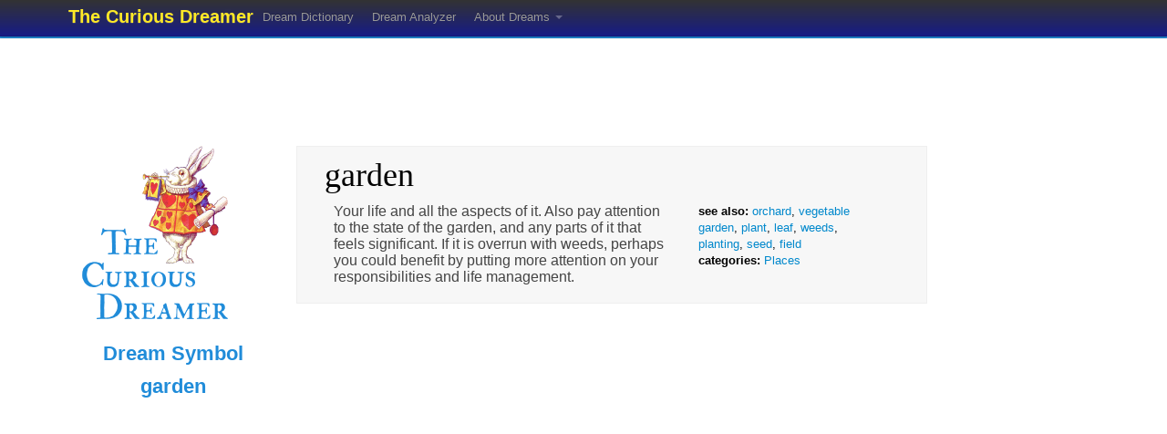

--- FILE ---
content_type: text/html; charset=utf-8
request_url: http://www.thecuriousdreamer.com/dreamdictionary/symbol/363/
body_size: 2754
content:
<!DOCTYPE html>
<head>
<meta charset='utf-8' />
<html lang='en'>
<meta name='viewport' content='width=device-width, initial-scale=1.0'>
<title>garden dream symbol in The Curious Dreamer Dream Dictionary</title>
<meta name='description' content='Dream dictionary meaning for the dream symbol: garden.' />
<meta name='keywords' content='garden, symbol, meaning, dream, dictionary, dreams, interpret' />
<meta name="p:domain_verify" content="437ab043cbc2b30d0d9544e8fe670577"/>
<link href='/css/bootstrap.css' rel='stylesheet'>
<link href='/css/responsive.css' rel='stylesheet'>
<link href='/css/site.css' rel='stylesheet'>
</head>
<body>
<div id='wrapper'>
	<div class='navbar navbar-fixed-top'>
    <div class='navbar-inner'>
        <div class='container'>
            
            <a class='btn btn-navbar' data-toggle='collapse' data-target='.nav-collapse'>
              <span class='icon-bar'></span>
              <span class='icon-bar'></span>
              <span class='icon-bar'></span>
            </a>
            
            <a class='brand' href='/'>The Curious Dreamer</a>
            
            <div class='nav-collapse'>
                <ul class='nav'>
                    <li><a href='/dreamdictionary/'>Dream Dictionary</a></li>
                    <li><a href='/dreamdictionary/analyzer/'>Dream Analyzer</a></li>
                    
                    <li class='dropdown'>
                        <a class='dropdown-toggle' data-toggle='dropdown' href='#'>
                            About Dreams
                            <b class='caret'></b>
                          </a>
                        <ul class='dropdown-menu'>
                            <li><a href='/type/'>Dream Types</a></li>
                            <li><a href='/category/'>Dream Categories</a></li>
                            <li><a href='/articles/'>Dream Knowledge</a></li>
                            <li><a href='/glossary/'>Dream Glossary</a></li>
                            <li><a href='/dreamdictionary/top/'>Top 10 Dream Symbols</a></li>
                          
                        </ul>
                    </li>
                        </ul>
            </div>
        </div>
    </div>
</div>
<div class='hidden-phone hidden-tablet visible-desktop' style='padding-top:10px;' ></div>
	
<div class='container hidden-phone'>
    <div class='row'>
        <div class='span12'>
                            <div class='ad_728x90' >
                    <script type="text/javascript"><!--
                    google_ad_client = "pub-1756637035152170";
                    /* 728x90, created 3/21/08 */
                    google_ad_slot = "1574706367";
                    google_ad_width = 728;
                    google_ad_height = 90;
                    //-->
                    </script> 
                    <script type="text/javascript"
                    src="http://pagead2.googlesyndication.com/pagead/show_ads.js"> 
                    </script>
                </div>
                    </div>
    </div>
</div>

		<div id="container-wrapper">
		<div class='container'>
    <div class='row'>
        <div class='span3 leftcol'>
            <div class='span2 hidden-phone'><div class='center-outer branding-left hidden-phone' >
    <div class='center-inner' >
        <a href='/' ><img src='/assets/images/branding_left.png' /></a>
    </div>
</div>
</div>            <h1>Dream Symbol<br /> garden</h1>
                    </div>
        <div class='span7 symbol' >
            <div class='term' >garden</div>
            <div class='span4 definition' ><p>Your life and all the aspects of it. Also pay attention to the state of the garden, and any parts of it that feels significant. If it is overrun with weeds, perhaps you could benefit by putting more attention on your responsibilities and life management.</p></div>
            <div class='span2' ><b>see also:</b> <a href='/dreamdictionary/symbol/1682/' >orchard</a>, <a href='/dreamdictionary/symbol/364/' >vegetable garden</a>, <a href='/dreamdictionary/symbol/1514/' >plant</a>, <a href='/dreamdictionary/symbol/1940/' >leaf</a>, <a href='/dreamdictionary/symbol/1938/' >weeds</a>, <a href='/dreamdictionary/symbol/1515/' >planting</a>, <a href='/dreamdictionary/symbol/1522/' >seed</a>, <a href='/dreamdictionary/symbol/1435/' >field</a><br /><b>categories:</b> <a href='/category/item/7/' >Places</a></div>        </div>
        <div class='span2'>    <div class='ad_160x600 hidden-phone hidden-tablet' >
        <script type="text/javascript"><!--
        google_ad_client = "pub-1756637035152170";
        google_alternate_color = "FFFFFF";
        google_ad_width = 160;
        google_ad_height = 600;
        google_ad_format = "160x600_as";
        google_ad_type = "text_image";
        //2006-12-16: CuriousDreamer
        google_ad_channel = "0072982841";
        google_color_border = "336699";
        google_color_bg = "FFFFFF";
        google_color_link = "0000FF";
        google_color_text = "000000";
        google_color_url = "008000";
        //--></script><script type="text/javascript" src="http://pagead2.googlesyndication.com/pagead/show_ads.js"> 
        </script>
    </div>
</div>    </div>
</div>
	</div> <!--#container-wrapper-->
</div> <!--#wrapper-->
<div id='footer' class='container'>
    <div class='row'>
        <div class='span4'>
            The Curious Dreamer is a free online <a href='/dreamdictionary/analyzer/' >dream analysis</a>
            resource. Use our <a href='/dreamdictionary/' >dream dictionary</a> to find your dream's meaning.
        </div>
        <div class='span4'>
            <a href='/about/'>About Us</a>
            &bull; <a href='/contact/'>Contact Us</a>
            &bull; <a href='/pages/faq/'>FAQ</a>
            &bull; <a href='/pages/help/'>Help</a>
            &bull; <a href='/pages/terms/'>Terms of Agreement</a>
        </div>
        <div class='span4'>
            <p><a href='/pages/copyright/'>Copyright</a> 2011-2026, Applied Conscious Technologies LLC. All rights reserved. Website by <a href='http://www.inktome.com/' >inktome</a>.</p>
        </div>
    </div>
</div>
<script src='/js/jquery-1.7.2.min.js'></script>
<script src='/js/bootstrap.min.js'></script>
<script type="text/javascript">
$(document).ready(function() {
	$('.clickable').click(function(){
		window.location = $(this).attr('data-url');
		return false;
	});
	$('.dismiss-me').delay(3000).fadeOut(1000);
});

function addLink() {
var body_element = document.getElementsByTagName('body')[0];
var selection;
selection = window.getSelection();
var pagelink = "<br />Read more at: <a href='"+document.location.href+"'>"+document.location.href+"</a> Copyright 2011-2026 The Curious Dreamer"; // change this if you want
var copytext = selection + pagelink;
var newdiv = document.createElement('div');
newdiv.style.position='absolute';
newdiv.style.left='-99999px';
body_element.appendChild(newdiv);
newdiv.innerHTML = copytext;
selection.selectAllChildren(newdiv);
window.setTimeout(function() {
	body_element.removeChild(newdiv);
},0);
}
document.oncopy = addLink;
</script>
<script type="text/javascript">
  var _gaq = _gaq || [];
  _gaq.push(['_setAccount', 'UA-1077026-1']);
  _gaq.push(['_trackPageview']);

  (function() {
    var ga = document.createElement('script'); ga.type = 'text/javascript'; ga.async = true;
    ga.src = ('https:' == document.location.protocol ? 'https://ssl' : 'http://www') + '.google-analytics.com/ga.js';
    var s = document.getElementsByTagName('script')[0]; s.parentNode.insertBefore(ga, s);
  })();
</script>
</body>
</html>


--- FILE ---
content_type: text/html; charset=utf-8
request_url: https://www.google.com/recaptcha/api2/aframe
body_size: 266
content:
<!DOCTYPE HTML><html><head><meta http-equiv="content-type" content="text/html; charset=UTF-8"></head><body><script nonce="oOq-vs1t-DWK79UvJXhCxw">/** Anti-fraud and anti-abuse applications only. See google.com/recaptcha */ try{var clients={'sodar':'https://pagead2.googlesyndication.com/pagead/sodar?'};window.addEventListener("message",function(a){try{if(a.source===window.parent){var b=JSON.parse(a.data);var c=clients[b['id']];if(c){var d=document.createElement('img');d.src=c+b['params']+'&rc='+(localStorage.getItem("rc::a")?sessionStorage.getItem("rc::b"):"");window.document.body.appendChild(d);sessionStorage.setItem("rc::e",parseInt(sessionStorage.getItem("rc::e")||0)+1);localStorage.setItem("rc::h",'1768838588883');}}}catch(b){}});window.parent.postMessage("_grecaptcha_ready", "*");}catch(b){}</script></body></html>

--- FILE ---
content_type: text/css
request_url: http://www.thecuriousdreamer.com/css/site.css
body_size: 7788
content:
/* Body and structure
-------------------------------------------------- */
body {
  background: #fff;
  color: #000;
  position: relative;
  padding-top: 40px;
  background-position: 0 40px;
}
/* Tweak navbar brand link to be super sleek
-------------------------------------------------- */
.navbar-fixed-top .brand {
  padding-right: 0;
  padding-left: 0;
  margin-left: 20px;
  font-weight: bold;
  color: #ffe926;
  text-shadow: 0 1px 0 rgba(255, 255, 255, 0.1), 0 0 30px rgba(255, 255, 255, 0.125);
  -webkit-transition: all .2s linear;
  -moz-transition: all .2s linear;
  transition: all .2s linear;
}
.navbar-fixed-top .brand:hover {
  text-decoration: none;
}
.clickable {
  cursor: pointer;
}
.hidetext {
  text-indent: 100%;
  white-space: nowrap;
  overflow: hidden;
}
.definition {
  color: #444;
  font-size: 15.6px !important;
}
.definition p {
  font-size: 15.6px !important;
}
/* Space out sub-sections more
-------------------------------------------------- */
section {
  padding-top: 60px;
}
/* Home page
-------------------------------------------------- */
.btn-t1,
.btn-t2,
.btn-t3,
.btn-t4 {
  margin-bottom: 5px;
  width: 145px !important;
}
.center-outer {
  float: left;
  position: relative;
  left: 50%;
  clear: both;
}
.center-inner {
  float: left;
  position: relative;
  left: -50%;
  text-align: center;
}
.searchbox {
  width: 330px;
  margin: 0 auto;
}
.searchbox .search {
  font: normal normal normal 15px/normal arial, sans-serif;
  height: 28px;
}
.searchbox .index {
  width: 310px;
  margin: 5px auto 0;
}
.searchbox a {
  color: #208CD9;
  text-decoration: none;
}
.alphaindex {
  margin-left: 3px;
}
.btn-xlarge {
  font-size: 18px !important;
  font-weight: normal !important;
  padding: 13px 24px !important;
  margin-right: 10px !important;
  -webkit-border-radius: 6px !important;
  -moz-border-radius: 6px !important;
  border-radius: 6px !important;
}
.leftcol h1 {
  text-align: center;
  padding-bottom: 20px;
  font-size: 22px;
}
/* Contact page
-------------------------------------------------- */
#map_canvas {
  margin: 0 0 20px 0;
  width: 300px;
  height: 300px;
}
/* result tables
-------------------------------------------------- */
.table-result .item_name {
  width: 30%;
  color: #161b87;
  font-size: larger;
}
.table-result .item_description {
  width: 70%;
}
.table-result th a.btn,
.table-result td a.btn {
  display: none;
}
.table-result th:hover a.btn,
.table-result td:hover a.btn {
  display: inline;
}
/* Jumbotron
-------------------------------------------------- */
.jumbotron {
  padding-top: 20px;
  padding-bottom: 10px;
  position: relative;
}
.jumbotron .sitelogo {
  background: url("/assets/images/logo.png") 0 0 no-repeat;
  text-indent: -9999px;
  width: 352px;
  height: 29px;
  margin: 0 auto 0 auto;
  padding-bottom: 10px;
}
.jumbotron h1 {
  margin-bottom: 0;
}
.jumbotron p {
  margin-bottom: 12px;
  font-weight: 300;
  text-align: center;
  font-size: larger;
}
/* Branding
-------------------------------------------------- */
.branding-left {
  display: block;
  width: 160px;
  height: 200px;
  margin-bottom: 20px;
}
/* Dictionary
-------------------------------------------------- */
.symbol {
  background: #f7f7f7;
  border: 1px solid #EFEFEF;
  margin: 10px 0 0 0;
  padding: 10px;
}
.symbol .term {
  padding-left: 20px;
  font: normal 36px times-roman, serif;
}
.symbol .seealso,
.symbol .categories,
.symbol .term {
  padding-bottom: 10px;
}
/* Sticky footer
-------------------------------------------------- */
html,
body {
  height: 100%;
}
#wrapper {
  min-height: 100%;
}
#container-wrapper {
  padding: 10px 0 170px 0;
}
#footer {
  border-top: 1px solid #e5e5e5;
  clear: both;
  height: 30px;
  padding-top: 10px;
  padding-bottom: 10px;
  position: relative;
  margin-top: -160px;
}
#footer p {
  margin-bottom: 0;
  color: #555;
}
/* Misc
-------------------------------------------------- */
img {
  max-width: 100%;
}
/* For input sizes, make them display block */
.docs-input-sizes select,
.docs-input-sizes input[type=text] {
  display: block;
  margin-bottom: 9px;
}
/* Icons
------------------------- */
.the-icons {
  margin-left: 0;
  list-style: none;
}
.the-icons i:hover {
  background-color: rgba(255, 0, 0, 0.25);
}
/* Responsive Docs
-------------------------------------------------- */
@media (max-width: 480px) {
  body {
    padding: 0 5px 0 5px !important;
  }
  /* Change up some type stuff */
  h1 {
    font-size: 26px !important;
  }
  h2 {
    margin-top: 27px;
  }
  h2 small {
    display: block;
    line-height: 18px;
  }
  h3 {
    margin-top: 18px;
  }
  /* Adjust the jumbotron */
  .jumbotron h1,
  .jumbotron p {
    text-align: center;
    margin-right: 0;
  }
  .jumbotron h1 {
    font-size: 45px;
    margin-right: 0;
  }
  .jumbotron p {
    margin-right: 0;
    margin-left: 0;
    font-size: 18px;
    line-height: 24px;
  }
  .jumbotron .btn {
    display: block;
    font-size: 18px;
    padding: 10px 14px;
    margin: 0 auto 10px;
  }
  .search {
    width: 200px !important;
  }
}
@media (max-width: 768px) {
  /* Remove any padding from the body */
  body {
    padding-top: 0;
  }
  /* Jumbotron buttons */
  .jumbotron .btn {
    margin-bottom: 10px;
  }
  /* Subnav */
  .subnav {
    position: static;
    top: auto;
    z-index: auto;
    width: auto;
    height: auto;
    background: #fff;
    /* whole background property since we use a background-image for gradient */
  
    -webkit-box-shadow: none;
    -moz-box-shadow: none;
    box-shadow: none;
  }
  .subnav .nav > li {
    float: none;
  }
  .subnav .nav > li > a {
    border: 0;
  }
  .subnav .nav > li + li > a {
    border-top: 1px solid #e5e5e5;
  }
  .subnav .nav > li:first-child > a,
  .subnav .nav > li:first-child > a:hover {
    -webkit-border-radius: 4px 4px 0 0;
    -moz-border-radius: 4px 4px 0 0;
    border-radius: 4px 4px 0 0;
  }
  /* Popovers */
  .large-bird {
    display: none;
  }
  .popover-well .popover-wrapper {
    margin-left: 0;
  }
  /* Space out the show-grid examples */
  .show-grid [class*="span"] {
    margin-bottom: 5px;
  }
  /* Unfloat the back to top link in footer */
  .footer .pull-right {
    float: none;
  }
  .footer p {
    margin-bottom: 9px;
  }
}
@media (min-width: 480px) and (max-width: 768px) {
  /* Scale down the jumbotron content */
  .jumbotron h1 {
    font-size: 54px;
  }
  .jumbotron p {
    margin-right: 0;
    margin-left: 0;
  }
}
@media (min-width: 768px) and (max-width: 980px) {
  /* Remove any padding from the body */
  body {
    padding-top: 0;
  }
  /* Scale down the jumbotron content */
  .jumbotron h1 {
    font-size: 72px;
  }
}
@media (max-width: 980px) {
  /* Unfloat brand */
  .navbar-fixed-top .brand {
    float: left;
    margin-left: 0;
    padding-left: 10px;
    padding-right: 10px;
  }
  /* Inline-block quick links for more spacing */
  .quick-links li {
    display: inline-block;
    margin: 5px;
  }
}
/* LARGE DESKTOP SCREENS */
@media (min-width: 1210px) {
  /* Update subnav container */
  .subnav-fixed .nav {
    width: 1168px;
    /* 2px less to account for left/right borders being removed when in fixed mode */
  
  }
}
/* Ads
-------------------------------------------------- */
.ad_728x90 {
  width: 728px;
  height: 90px;
  margin: 0 auto 0 auto;
}
.ad_728x90_fake {
  display: block;
  width: 728px;
  height: 90px;
  background-color: #ccc;
  margin: 0 auto 10px auto;
}
.ad_320x50 {
  width: 320px;
  height: 50px;
  margin: 0 auto 0 auto;
}
.ad_320x50_fake {
  width: 320px;
  height: 50px;
  background-color: #ccc;
  margin: 0 auto 0 auto;
}
.ad_160x600 {
  width: 160px;
  height: 600px;
  margin: 0 auto 0 auto;
}
.ad_160x600_fake {
  display: block;
  width: 160px;
  height: 600px;
  background-color: #ccc;
  margin: 0 auto 10px auto;
}
